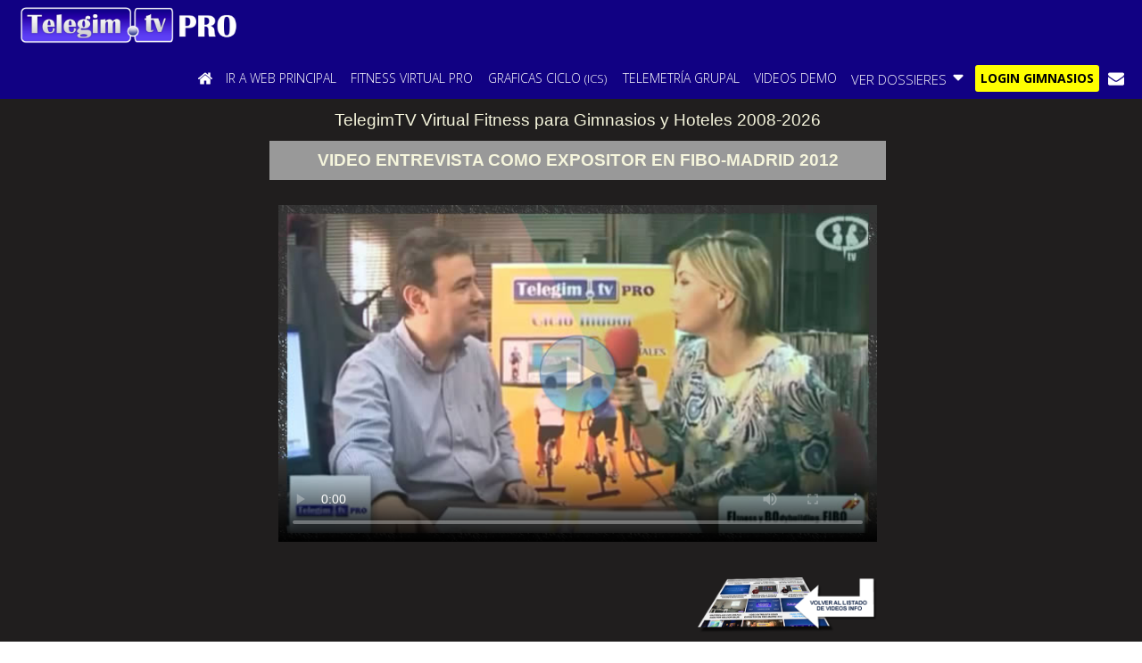

--- FILE ---
content_type: text/html
request_url: https://gimnasios.telegim.tv/videodemoclasesvirtualesgimnasios2022.php?v=2
body_size: 5370
content:
<script>console.log("BD COM Autologin");</script><script>console.log("Conexi\u00f3n COM Autologin COM");</script><script>console.log("Error AutoLogin COM\/");</script><!DOCTYPE html PUBLIC "-//W3C//DTD XHTML 1.0 Transitional//EN" "http://www.w3.org/TR/xhtml1/DTD/xhtml1-transitional.dtd">
<html xmlns="http://www.w3.org/1999/xhtml" lang="es">
<head>
	<title>Demo Clases Virtuales Gimnasios VIDEO ENTREVISTA COMO EXPOSITOR EN FIBO-MADRID 2012</title>
	<meta http-equiv="Content-Type" content="text/html; charset=utf-8"/>
	<meta name="keywords" content="demo clase virtual gimnasios, demo VIDEO ENTREVISTA COMO EXPOSITOR EN FIBO-MADRID 2012"/>
	<meta name="description" content="Video demos clases virtuales gimnasios TelegimTV : VIDEO ENTREVISTA COMO EXPOSITOR EN FIBO-MADRID 2012"/>
	<meta http-equiv="Expires" content="-1"/>
	<meta http-equiv="Last-Modified" content="0"/>
	<meta http-equiv="Cache-Control" content="no-cache, mustrevalidate"/>
	<meta http-equiv="Pragma" content="no-cache"/><!-- Inicio CSS Responsive -->
	<meta name="viewport" content="width=device-width, user-scalable=no, initial-scale=1.0, maximum-scale=1.0, minimum-scale=1.0">
	<!-- Fin CSS Responsive -->
	<meta name="audience" content="All"/>
	<meta name="googlebot" content="index follow"/>
	<meta name="robots" content="index,follow,all"/>
	<meta name="revisit-after" content="7 Days"/>
	<meta name="revisit" content="7 days"/>
	<link rel="stylesheet" type="text/css" href="css/default2017.css" media="all"/>
	<link href="https://fonts.googleapis.com/css?family=PT+Sans" rel="stylesheet" type="text/css"/>
	<link rel="Shortcut Icon" href="favicon.ico"/>
	<script src="https://code.jquery.com/jquery-3.6.0.min.js" integrity="sha256-/xUj+3OJU5yExlq6GSYGSHk7tPXikynS7ogEvDej/m4=" crossorigin="anonymous"></script>
	<script src="js/jquery.flexslider.js" type="text/javascript"></script>
	<script src="js/default.js" type="text/javascript"></script>
	<!-- Google tag (gtag.js) -->
<script async src="https://www.googletagmanager.com/gtag/js?id=G-29Q5JHT8J1"></script>
<script>
  window.dataLayer = window.dataLayer || [];
  function gtag(){dataLayer.push(arguments);}
  gtag('js', new Date());

  gtag('config', 'G-29Q5JHT8J1');
</script>

<!-- Google tag (gtag.js) -->
<script async src="https://www.googletagmanager.com/gtag/js?id=AW-1032605583">
</script>
<script>
  window.dataLayer = window.dataLayer || [];
  function gtag(){dataLayer.push(arguments);}
  gtag('js', new Date());

  gtag('config', 'AW-1032605583');
</script>



<!--  Detectar Navegador  -->
<script type="application/javascript">
var Jnavegador = "I"; // Internet Explorer
var es_firefox = navigator.userAgent.toLowerCase().indexOf('firefox') > -1;
if (es_firefox){
 Jnavegador = "F"; // Mozilla Firefox
}
var es_chrome = navigator.userAgent.toLowerCase().indexOf('chrome') > -1;
if (es_chrome){
 Jnavegador = "C"; // Google Chrome
}
document.cookie='cnavegador='+Jnavegador;
</script>

<!-- Default Statcounter code for TelegimTV
https://www.telegim.tv;
https://gimnasios.telegim.tv;https://graficas.telegim.tv -->
<script type="text/javascript">
var sc_project=12956660;
var sc_invisible=1;
var sc_security="b6b46417";
</script>
<script type="text/javascript"
src="https://www.statcounter.com/counter/counter.js"
async></script>
<noscript><div class="statcounter"><a title="Web Analytics
Made Easy - Statcounter" href="https://statcounter.com/"
target="_blank"><img class="statcounter"
src="https://c.statcounter.com/12956660/0/b6b46417/1/"
alt="Web Analytics Made Easy - Statcounter"
referrerPolicy="no-referrer-when-downgrade"></a></div></noscript>
<!-- End of Statcounter Code -->

<!-- Yandex.Metrika counter -->
<script type="text/javascript" >
	(function(m,e,t,r,i,k,a){m[i]=m[i]||function(){(m[i].a=m[i].a||[]).push(arguments)};
	m[i].l=1*new Date();k=e.createElement(t),a=e.getElementsByTagName(t)[0],k.async=1,k.src=r,a.parentNode.insertBefore(k,a)})
	(window, document, "script", "https://mc.yandex.ru/metrika/tag.js", "ym");

	ym(52286971, "init", {
		id:52286971,
		clickmap:true,
		trackLinks:true,
		accurateTrackBounce:true
	});
</script>
<noscript><div><img src="https://mc.yandex.ru/watch/52286971" style="position:absolute; left:-9999px;" alt="" /></div></noscript>
<!-- /Yandex.Metrika counter -->


<!-- Inicio Microsoft Clarity -->
<script type="text/javascript">
    (function(c,l,a,r,i,t,y){
        c[a]=c[a]||function(){(c[a].q=c[a].q||[]).push(arguments)};
        t=l.createElement(r);t.async=1;t.src="https://www.clarity.ms/tag/"+i;
        y=l.getElementsByTagName(r)[0];y.parentNode.insertBefore(t,y);
    })(window, document, "clarity", "script", "bs2e4mwfex");
</script>
<!-- Fin Microsoft Clarity -->
	<!-- Inicio CSS Responsive -->
	<link rel="stylesheet" href="cssresponsive/fonts.css">
	<link rel="stylesheet" href="cssresponsive/estilos.css">
	<script defer src="cssresponsive/main.js"></script>
	<!-- Fin CSS Responsive -->
	<!-- Política de Cookies -->
	<link rel="stylesheet" type="text/css" href="css/csscookies.css" media="all"/>
	<script src="css/cookies.js" type="text/javascript"></script>
	<!-- Fin Política de Cookies -->
	<!-- Inserta esta etiqueta en la sección "head" o justo antes de la etiqueta "body" de cierre. -->
	<script src="https://apis.google.com/js/platform.js" async defer></script>
	<script type="text/javascript">
		function playvideo() {
			try {
				var video = document.getElementById('video-pre');
				video.play();
			} catch (err) {}
		};
	</script>
	<!-- CSS VIDEO  -->
	<link href="cssvideo/video-js.css" rel="stylesheet" type="text/css">
	<script src="cssvideo/video.js"></script>
	<script>_V_.options.flash.swf = "cssvideo/video-js.swf";</script>
</head>
<body onLoad="playvideo()">
	<link rel="stylesheet" href="assets_nueva_web/css/navbar.min.css">
<link rel="stylesheet" href="assets_nueva_web/css/bootstrap.min.css">
<div class="navbar navbar-static-top" id="goodNavBar">
	<div style="padding:0px 20px">
		<div class="navbar-header">
			<button id="navBarCollapsed" aria-expanded="false" aria-controls="bs-navbar" data-target="#bs-navbar" data-toggle="collapse" type="button" class="navbar-toggle collapsed">
				<span class="sr-only">Toggle navigation</span>
				<span class="icon-bar"></span>
				<span class="icon-bar"></span>
				<span class="icon-bar"></span>
			</button>
			<a style="height:100%; padding-bottom: 0px; vertical-align: middle;" href="index.php">
				<img src="assets_nueva_web/img/logo-telegim_pro_blanco-web.png" alt="TelegimTV Pro Logo">
			</a>
		</div>
		<nav class="collapse navbar-collapse pull-right" id="bs-navbar">
			<ul class="nav navbar-nav">
				<li id="firstLi">
					<a href="https://gimnasios.telegim.tv#"><span class="hideDesktop">INICIO </span><svg width="18" height="18" viewBox="0 0 1792 1792"><path d="M1472 992v480q0 26-19 45t-45 19h-384v-384h-256v384h-384q-26 0-45-19t-19-45v-480q0-1 .5-3t.5-3l575-474 575 474q1 2 1 6zm223-69l-62 74q-8 9-21 11h-3q-13 0-21-7l-692-577-692 577q-12 8-24 7-13-2-21-11l-62-74q-8-10-7-23.5t11-21.5l719-599q32-26 76-26t76 26l244 204v-195q0-14 9-23t23-9h192q14 0 23 9t9 23v408l219 182q10 8 11 21.5t-7 23.5z" fill="#fff"/></svg></a>
				</li>			
				<li style="margin-left:2px">
					<a href="https://telegim.tv" target="_blank">IR A WEB PRINCIPAL</a>
				</li>
				<li style="margin-left:4px">
					<a href="https://gimnasios.telegim.tv#about-us">FITNESS VIRTUAL PRO</a>
				</li>
				<li style="margin-left:5px">
					<a href="https://gimnasios.telegim.tv#ics">GRAFICAS CICLO&nbsp;<span class="slightlysmaller">(ICS)</span></a>
				</li>
				<li style="margin-left:6px">
					<a href="https://gimnasios.telegim.tv/#cts">TELEMETRÍA GRUPAL</a>
				</li>
				<li>
					<a href="videospromo-telegim2022.php">VIDEOS DEMO</a>
				</li>
				<li>
					<div class="dropdown show">
						<a class="dropdown-toggle" href="javaScript:void(0)" role="button" id="dropdownDossieres" data-toggle="dropdown" aria-haspopup="true" aria-expanded="false">
							VER DOSSIERES
							<svg fill="#fff" width="18" height="18" xmlns="http://www.w3.org/2000/svg" viewBox="0 0 320 512"><path d="M137.4 374.6c12.5 12.5 32.8 12.5 45.3 0l128-128c9.2-9.2 11.9-22.9 6.9-34.9s-16.6-19.8-29.6-19.8L32 192c-12.9 0-24.6 7.8-29.6 19.8s-2.2 25.7 6.9 34.9l128 128z"/></svg>
						</a>
						<div class="dropdown-menu" aria-labelledby="dropdownDossieres">
							<a class="dropdown-item" target="_blank" download="Revista-Telegim-2025-A4-mail" href="https://telegim.tv/descargas/Revista-Telegim-2025-A4-mail.pdf"><span style="color:#ff0 !important">DESCARGA</span>&nbsp;DOSSIER GENERAL</a>
							<a class="dropdown-item" target="_blank" download="dossier-bike-2024-mail-v2_compressed-logos.pdf" href="https://telegim.tv/descargas/dossier-bike-2024-mail-v2_compressed-logos.pdf"><span style="color:#ff0 !important">DESCARGA</span>&nbsp;DOSSIER TELEMETRIA BIKE POWER</a>
							<a class="dropdown-item" target="_blank" download="triptico-telemetria-grupal-cardio-hiit-2024-web-mail.pdf" href="https://telegim.tv/descargas/triptico-telemetria-grupal-cardio-hiit-2024-web-mail.pdf"><span style="color:#ff0 !important">DESCARGA</span>&nbsp;DOSSIER TELEMETRIA CARDIO/HIIT</a>
							<a class="dropdown-item" target="_blank" download="241015-DossierTelegim-QR-hoteles-sinaleman-d18-mail.pdf" href="https://telegim.tv/descargas/241015-DossierTelegim-QR-hoteles-sinaleman-d18-mail.pdf"><span style="color:#ff0 !important">DESCARGA</span>&nbsp;DOSSIER QR-SYSTEM for HOTELS</a>
						</div>
					</div>
				</li>
				<li style="background:yellow;border-radius:3px">
					<a style="color:black !important;font-weight:bold;text-align:center" href="https://gimnasios2.telegim.tv">LOGIN GIMNASIOS</a>
				</li>
				<li id="lastLi">
					<a href="https://www.gimnasios.telegim.tv/#contact-us"><span class="hideDesktop">Contáctanos </span><svg width="18" height="18" viewBox="0 0 1792 1792"><path fill="#fff" d="M1792 710v794q0 66-47 113t-113 47h-1472q-66 0-113-47t-47-113v-794q44 49 101 87 362 246 497 345 57 42 92.5 65.5t94.5 48 110 24.5h2q51 0 110-24.5t94.5-48 92.5-65.5q170-123 498-345 57-39 100-87zm0-294q0 79-49 151t-122 123q-376 261-468 325-10 7-42.5 30.5t-54 38-52 32.5-57.5 27-50 9h-2q-23 0-50-9t-57.5-27-52-32.5-54-38-42.5-30.5q-91-64-262-182.5t-205-142.5q-62-42-117-115.5t-55-136.5q0-78 41.5-130t118.5-52h1472q65 0 112.5 47t47.5 113z"/></svg></a>
				</li>
			</ul>
		</nav>
	</div>
</div>
<script>var matched,browser;jQuery.uaMatch=function(e){e=e.toLowerCase();var r=/(chrome)[ \/]([\w.]+)/.exec(e)||/(webkit)[ \/]([\w.]+)/.exec(e)||/(opera)(?:.*version|)[ \/]([\w.]+)/.exec(e)||/(msie)[\s?]([\w.]+)/.exec(e)||/(trident)(?:.*? rv:([\w.]+)|)/.exec(e)||e.indexOf("compatible")<0&&/(mozilla)(?:.*? rv:([\w.]+)|)/.exec(e)||[];return{browser:r[1]||"",version:r[2]||"0"}},(matched=jQuery.uaMatch(navigator.userAgent)).browser="trident"==matched.browser?"msie":matched.browser,browser={},matched.browser&&(browser[matched.browser]=!0,browser.version=matched.version),browser.chrome?browser.webkit=!0:browser.webkit&&(browser.safari=!0),jQuery.browser=browser;</script>
<script src="assets_nueva_web/js/bootstrap.min.js"></script>
<script defer src="assets_nueva_web/js/navbar.min.js"></script>
<style>#bs-navbar{top:5em !important;max-height:unset !important}table a{color:#333}body{color:#000;font-size:16px;height:100%}#content{padding:0}h1,h2,h3,h4,h5{margin:2px}font{font-size:19px}td img{max-height:none}td{padding:10px}#goodNavBar{background-color:#110183}#goodNavBar .navbar-nav li a{color:#fff}@media (min-width:767px){#firstLi{margin-left:0!important}#firstLi a{padding-left:0!important}#lastLi a{padding-right:0!important}}@media (min-width:767px) and (max-width:1500px){.slightlysmaller{font-size:13px}#bs-navbar ul li{margin-left:4px}#goodNavBar .navbar-nav li>a{font-size:14px}.navbar-brand{padding-top:5px!important}}#goodNavBar{min-height:83px}.row1{width:100%}#goodNavBar .navbar-nav li a{display:block}@media screen and (max-width:767px){#goodNavBar .navbar-nav li a{padding:5px 10px}}.dropdown-menu{margin-bottom:.5em!important}.navbar-brand{max-height:100px}</style>	<div id="pagewidth">
		<div id="content">
			<section class="row1" style="background-color: #201e1e;">
				<div class="center">
					<div class="center2">
						<center>
						<font size="+1">TelegimTV Virtual Fitness para Gimnasios y Hoteles 2008-2026</font>
						<table align="center" width="80%" style="margin-top:10px">
							<tr>
								<td colspan="3" align="center" bgcolor="#999999" width="100%">
									<h1><font color="#ffffff"><b>VIDEO ENTREVISTA COMO EXPOSITOR EN FIBO-MADRID 2012</b></font></h1>
								</td>
							</tr>
							<tr>
								<td colspan="3" align="center" width="100%">
									<br/>
									<video id="videohtml5" name="media" width="100%" preload="auto" controls loop poster="images/telegim-fibo2012.jpg"><source src="https://gimnasios.telegim.tv/HDvideos/telegim-entrevista-fibo2012.mp4" type="video/mp4"><object>HTML5 video is required for this Video</object></video>							</td>
						</tr>
						<tr>
							<td colspan="3" height="10" width="100%"></td>
						</tr>
						<tr>
							<td colspan="3" align="right" width="100%">
								<a href="videospromo-telegim2022.php">
									<u class="hideDesktop">Volver a Videos Info TelegimTV</u>
									<img src="images/volvervideosinfo.png" title="volver a videos info TelegimTV" alt="listado_videos_info_telegimtv" width="30%"/>
								</a>
							</td>
						</tr>
						<tr>
							<td height="13" colspan="3" align="center" width="100%"></td>
						</tr>
					    </table>
					    </center>
					</div>
				</div>
			</section>
		</div>
		<footer id="footer">
			<div class="center">
				<p style="text-align:center;margin-top:10px"><small>&copy; 2008 - 2026 Telegim.TV ®  | Barcelona ( España ) - Tel. 34 932659070 - Email : telegim@telegim.tv<br/><a target="_blank" href="https://www.telegim.tv/proteccion-datos-telegim.pdf">- Aviso Legal, Política de Cookies y Ley LOPD/RGPD -</a></small></p>
			</div>
		</footer>
	</div>
	<style>
		center > h1{
			font-size: 30px;
		}
		td a font{
			font-size: 13px;
		}
		b, strong {
			color: beige !important;
		}
		font {
			color: beige !important;
		}
		h1 {
			color: beige !important;
		}
	</style>
	</body>
</html>

--- FILE ---
content_type: text/css
request_url: https://gimnasios.telegim.tv/css/default2017.css
body_size: 5062
content:
/*
 * Responsive HTML5/CSS3 template
 * http://webcodebuilder.com/examples/responsive-html5css3-template/index.html
 *
 * Copyright 2012, WebCodeBuilder
 * Free to use under the MIT license.
 * http://www.opensource.org/licenses/mit-license.php
 */
@media all{

    body {
	  margin: 0;
	  background: #383838;
	  width: 100%;
	  text-decoration: none;
	  font-family: Futura-Book, Arial, Helvetica, sans-serif;
	  font-size: 12px;
	}

	a {
      text-decoration: none;
      outline: none;
	  color:#333;
    }
    a:hover {
      text-decoration: none;
      outline: none;
    }
    a:link {
      text-decoration: none;
      outline: none;
    }
	a:active {
      text-decoration: none;
      outline: none;
    }
	q {
	  text-align:justify;
	}
	section, header,footer,nav {
	  display:block;
	}
	img {
	  border:0;
	  vertical-align:top;
	  max-width:100%;
	}
	form, fieldset {
	  border:0;
	  padding:0;
	  margin:0;
	}

	.subHeading{
	  display:block; /*33px/38px*/
	  margin:0 0 0.4em;
	  text-align:center;
	  color:#7a7a7a;
	  text-shadow:0px 1px 1px rgba(255,255,255,0.5);
	  font-family: 'PT Sans', Futura-Book, Arial, Helvetica, sans-serif;
	  font-size: 1.2em;
	  text-align:justify;
	}

	.subHeading2{
	  display:block; /*33px/38px*/
	  margin:0 0 0.4em;
	  text-align:center;
	  color:#7a7a7a;
	  text-shadow:0px 0px 0px rgba(255,255,255,0.5);
	  font-family: 'PT Sans', Futura-Book, Arial, Helvetica, sans-serif;
	  font-size: 1.3em;
	  line-height: 1.151em;
	  text-align:justify;
	}

	ul {
	  padding:0;
	  margin:0;
	  list-style:none;
	}

	section ul,
	article ul{
	  margin:0 0 0.5em;
	}

	blockquote {
	  margin:0 0 1em;
	  font-size:1.143em;
	  line-height:1.25em;
	  font-style:italic;
	  color:#444;
	  background-image: none;
	  background-repeat: no-repeat;
	}

	q {
		quotes:none;
		display:block;
		/*padding:1.5em 1em 0 40px;*/
	}
	q:before { content:"";}
	q:after { content:"";}
	cite {
		display:block;
		text-align:right;
	}
	dl{ margin:0 0 10px;}
	dt {font-weight:bold;}
	dd { margin:0 0 10px 20px;}
	form,
	fieldset {
		padding:0;
		margin:0;
		border:0;
	}
	.center {
	   max-width:960px;
	   width:100%;
	   margin:0 auto;
	}
	.center2 {
	   margin: 0 auto;
	   width:90%;
	}
	.hidden{display:none;}
	.box-main:after,
	.center:after {
		content:"";
		clear:both;
		display:block;
	}
	.right { float:right;}
	.left { float:left;}
	.alignLeft{
		float:left;
		margin-right:1em;
	}
	.alignRight{
		float:right;
		margin-left:1em;
	}
	.fullWidth{width:100%;}
	.fullWidth img{width:100%;}

	.row1{
		width:98%;
		background:#eaeaea;
		/*padding:0.857em 0;*/
		padding-left: 2%;
	}

	.row{
	    width: 100%;
	    background: #eaeaea;
	    padding-top: 0em;
	    padding-right: 0;
	    padding-bottom: 0em;
	    padding-left: 0;
	}

	.row:after{
		content:"";
		display:block;
		clear:both;
	}
	.grey{
		background:#000;
		background:#7e8794;
		color:#fff;
		border-bottom:1px solid #f6f6f6;
		border-top:1px solid #f6f6f6;

		-moz-box-shadow:   	inset 0 6px 6px -6px rgba(0,0,0,0.75),
							inset 0 -6px 6px -6px rgba(0,0,0,0.75);
		-webkit-box-shadow: inset 0 6px 6px -6px rgba(0,0,0,0.75),
							inset 0 -6px 6px -6px rgba(0,0,0,0.75);
		box-shadow:         inset 0 6px 6px -6px rgba(0,0,0,0.75),
							inset 0 -6px 6px -6px rgba(0,0,0,0.75);
	}
	.grey2{
	font-weight: normal;
	/*line-height: 1.3em;*/
	text-align: left;
	background: #000;
	color: #fff;
	border-bottom: 1px solid #f6f6f6;
	border-top: 1px solid #f6f6f6;
	-moz-box-shadow: inset 0 6px 6px -6px rgba(0,0,0,0.75),
							inset 0 -6px 6px -6px rgba(0,0,0,0.75);
	-webkit-box-shadow: inset 0 6px 6px -6px rgba(0,0,0,0.75),
							inset 0 -6px 6px -6px rgba(0,0,0,0.75);
	box-shadow: inset 0 6px 6px -6px rgba(0,0,0,0.75),
							inset 0 -6px 6px -6px rgba(0,0,0,0.75);
	font-family: Futura-Book, Arial, Helvetica, sans-serif;
	font-size: 10px;
}

.grey3{
	/*font-weight: normal;*/
	/*color: #000;*/
	/*line-height: 1.3em;*/
	text-align: left;
	border-bottom: 1px solid #f6f6f6;
	border-top: 1px solid #f6f6f6;
	-moz-box-shadow: inset 0 6px 6px -6px rgba(0,0,0,0.75),
							inset 0 -6px 6px -6px rgba(0,0,0,0.75);
	-webkit-box-shadow: inset 0 6px 6px -6px rgba(0,0,0,0.75),
							inset 0 -6px 6px -6px rgba(0,0,0,0.75);
	box-shadow: inset 0 6px 6px -6px rgba(0,0,0,0.75);
	background-image: none;
	background-repeat: no-repeat;
	background-size: 100%;


  				inset 0 -6px 6px -6px rgba(0,0,0,0.75);
	font-family: Futura-Book, Arial, Helvetica, sans-serif;
	/*font-size: 10px;*/
	}




	.grey h1{
		color:#fff;
		text-shadow:0 1px 2px rgba(0,0,0,0.5);
	}
	.h1_part{
color:#fff;

		}

	.grey h2{
		text-shadow:0 1px 2px rgba(0,0,0,0.5);
	}
	.grey .subHeading{
		color:#d9e7fb;
		text-shadow:0 1px 1px rgba(0,0,0,0.5);
	}
	.grey a{color:#fff;}
	.btn{
		position:relative;
		display:inline-block;
		padding:0.278em;
		font:1.214em/2.375em Futura-Book, Arial, Helvetica, sans-serif;
		border:1px solid #d6d6d6;
		background:#dedede;
		text-decoration:none;
		font-weight:bold;
		cursor:pointer;
		width:auto;
		margin:0 -2px;
		overflow:visible;

		-webkit-border-radius: 1.67em;
		-moz-border-radius: 1.67em;
		border-radius: 1.67em;

		-webkit-transition: background 0.5s ease;
		-moz-transition: background 0.5s ease;
		-o-transition: background 0.5s ease;
		transition: background 0.5s ease;
	}
	* +html .btn{margin:0;}
	.btn span{
		color:#EEE;
		padding:0 0.75em;
		display:block;
		text-shadow: 0px 0 rgba(0,0,0,0.31), 0 1px rgba(0,0,0,0.5), 0px 0 rgba(0,0,0,0.5), 0 0px rgba(0,0,0,0.5);

		-moz-box-shadow:   	inset 0 0px 3px rgba(255,255,255,255.75);
		-webkit-box-shadow: inset 0 0px 3px rgba(255,255,255,0.75);
		box-shadow:         inset 0 0px 3px rgba(255,255,255,0.75);

		-webkit-border-radius: 1.25em;
		-moz-border-radius: 1.25em;
		border-radius: 1.25em;



	}
	.btnSmall{
		padding:0.278em;
		text-decoration:none;
		font-size:1.214em;
		line-height:2.35em;
		background:#798493;
		font-weight:bold;
		border:1px solid #505a68;

		-webkit-border-radius: 1.47em;
		-moz-border-radius: 1.47em;
		border-radius: 1.47em;

		-webkit-transition: background 0.5s ease;
		-moz-transition: background 0.5s ease;
		-o-transition: background 0.5s ease;
		transition: background 0.5s ease;

		-moz-box-shadow:   	0 1px 1px rgba(255,255,255,0.36);
		-webkit-box-shadow: 0 1px 1px rgba(255,255,255,0.36);
		box-shadow:         0 1px 1px rgba(255,255,255,0.36);
	}
	.btnSmall span{
		color:#fff;
		text-decoration:none;
		padding:0 1.47em;
		display:block;
		text-shadow: 0px 0 rgba(0,0,0,0.31), 0 1px rgba(0,0,0,0.5), 0px 0 rgba(0,0,0,0.5), 0 0px rgba(0,0,0,0.5);

		border:1px solid #566270;
		background:#606a78;

		background-image: linear-gradient(bottom, rgb(98,119,149) 0%, rgb(160,188,226) 100%);
		background-image: -o-linear-gradient(bottom, rgb(98,119,149) 0%, rgb(160,188,226) 100%);
		background-image: -moz-linear-gradient(bottom, rgb(98,119,149) 0%, rgb(160,188,226) 100%);
		background-image: -webkit-linear-gradient(bottom, rgb(98,119,149) 0%, rgb(160,188,226) 100%);
		background-image: -ms-linear-gradient(bottom, rgb(98,119,149) 0%, rgb(160,188,226) 100%);

		background-image: -webkit-gradient(
			linear,
			left bottom,
			left top,
			color-stop(0, rgb(98,119,149)),
			color-stop(1, rgb(160,188,226))
		);

		-moz-box-shadow:   	inset 0 2px 2px -2px rgba(255,255,255,255.75),
							inset 0 0 0 #fff;
		-webkit-box-shadow: inset 0 2px 2px -2px rgba(255,255,255,0.75),
							inset 0 0 0 #fff;
		box-shadow:         inset 0 2px 2px -2px rgba(255,255,255,0.75),
							inset 0 0 0 #fff;

		-webkit-border-radius: 1.25em;
		-moz-border-radius: 1.25em;
		border-radius: 1.25em;
	}
	.btn:hover {
		background:#1b4648;
		background:rgba(0,0,0,0.2);
	}
	.btnSmall:hover {
		background:none;
	}
	.btnSmall:hover span{
		background-image: linear-gradient(bottom, rgb(109,131,164) 0%, rgb(169,199,241) 100%);
		background-image: -o-linear-gradient(bottom, rgb(109,131,164) 0%, rgb(169,199,241) 100%);
		background-image: -moz-linear-gradient(bottom, rgb(109,131,164) 0%, rgb(169,199,241) 100%);
		background-image: -webkit-linear-gradient(bottom, rgb(109,131,164) 0%, rgb(169,199,241) 100%);
		background-image: -ms-linear-gradient(bottom, rgb(109,131,164) 0%, rgb(169,199,241) 100%);

		background-image: -webkit-gradient(
			linear,
			left bottom,
			left top,
			color-stop(0, rgb(109,131,164)),
			color-stop(1, rgb(169,199,241))
		);
	}
	.btn:active{
		top:1px;
	}
	.btn:hover span,
	.btn:active span{
		color:#fff;
	}
	.btnGreen span{
		border:1px solid #5e9048;
		background:#75cf44;

		background-image: linear-gradient(bottom, rgb(80,153,46) 0%, rgb(117,207,68) 100%);
		background-image: -o-linear-gradient(bottom, rgb(80,153,46) 0%, rgb(117,207,68) 100%);
		background-image: -moz-linear-gradient(bottom, rgb(80,153,46) 0%, rgb(117,207,68) 100%);
		background-image: -webkit-linear-gradient(bottom, rgb(80,153,46) 0%, rgb(117,207,68) 100%);
		background-image: -ms-linear-gradient(bottom, rgb(80,153,46) 0%, rgb(117,207,68) 100%);

		background-image: -webkit-gradient(
			linear,
			left bottom,
			left top,
			color-stop(0, rgb(80,153,46)),
			color-stop(1, rgb(117,207,68))
		);
	}

	.btnBlue span{
		background:#52b3d3;
		border:1px solid #67a2b4;
		color:#fff;

		background-image: linear-gradient(bottom, rgb(66,153,179) 0%, rgb(82,179,211) 100%);
		background-image: -o-linear-gradient(bottom, rgb(66,153,179) 0%, rgb(82,179,211) 100%);
		background-image: -moz-linear-gradient(bottom, rgb(66,153,179) 0%, rgb(82,179,211) 100%);
		background-image: -webkit-linear-gradient(bottom, rgb(66,153,179) 0%, rgb(82,179,211) 100%);
		background-image: -ms-linear-gradient(bottom, rgb(66,153,179) 0%, rgb(82,179,211) 100%);

		background-image: -webkit-gradient(
			linear,
			left bottom,
			left top,
			color-stop(0, rgb(66,153,179)),
			color-stop(1, rgb(82,179,211))
		);
	}
	.formRow{
		width:100%;
		margin:0 0 1.5em;
	}
	.formRow:after{
		content:"";
		display:block;
		clear:both;
	}
	.textField{
		width:100%;
		overflow:hidden;
		border:1px solid #505a68;
		background:#798493;
		font-weight:bold;
		font-size:14px;
		padding:0.5em;
		-webkit-border-radius: 2em;
		-moz-border-radius: 2em;
		border-radius: 2em;

		-webkit-box-sizing: border-box; /* Safari/Chrome, other WebKit */
		-moz-box-sizing: border-box;    /* Firefox, other Gecko */
		box-sizing: border-box;

		-moz-box-shadow:   	0 1px 1px rgba(255,255,255,0.36);
		-webkit-box-shadow: 0 1px 1px rgba(255,255,255,0.36);
		box-shadow:         0 1px 1px rgba(255,255,255,0.36);
	}
	input,
	textarea{
		display:block;
		background:#fff;
		font:1em/1.214em Futura-Book, Arial, Helvetica, sans-serif;  /*14px/17px*/
		color:#444;
		width:100%;
		padding:0.75em 1.5em;
		border:1px solid #505762;
		margin:0;

		resize:none;

		-moz-box-shadow:   	inset 0 0px 3px rgba(0,0,0,0.75);
		-webkit-box-shadow: inset 0 0px 3px rgba(0,0,0,0.75);
		box-shadow:         inset 0 0px 3px rgba(0,0,0,0.75);

		-webkit-border-radius: 1.5em;
		-moz-border-radius: 1.5em;
		border-radius: 1.5em;

		-webkit-box-sizing: border-box; /* Safari/Chrome, other WebKit */
		-moz-box-sizing: border-box;    /* Firefox, other Gecko */
		box-sizing: border-box;         /* Opera/IE 8+ */
	}
	textarea {
		overflow:auto;
		height:10.812em;
	}
	* +html input,
	* +html textarea,
	* +html .textField{
		width:99%;
		padding:0;
	}
	::-webkit-input-placeholder {
		color:    #444;
	}
	:-moz-placeholder {
		color:    #444;
	}
	.columns{width:100%	}
	.columns:after{
		content:"";
		display:block;
		clear:both;
	}
	.columns > div,
	.columns > article{
		float:left;
		vertical-align:top;
	}
	.columns h2{text-align:left;}
	.half{
		width:48.0%;
		margin:1.3%;
	}
	.oneThird{
	width:310px;
	margin:5px;

	}
	.oneThird_int{
	width:310px;
	margin:5px;
	border-top-style:double;
	border: 1px #BBB solid;
	}
	.oneThird2{
		width:48%;
		margin:1%;
	}

	.oneThird3{
		width:32%;
		margin:0%;
		float:left;
	}
		.oneThird33{
		width:32%;
		margin:0%;
		float:left;
		margin-left:20px;
	}
		.oneThird333{
		width:32%;
		margin:0%;
		float:left;
		margin-left:15px;
	}
	.columns > div:first-child,
	.columns > article:first-child{margin-left:0;}
	.oneThird +.oneThird +.oneThird,
	.threeForth + .oneForth,
	.oneForth + .half,
	.half + .half,
	.half + .oneForth + .oneForth,
	.last{
		float:right;
		margin-right:0;
	}
	.oneForth{width:25%;}
	.threeForth{width:74.5%;}
	.buttons{
	width:100%;
	height:355px;
	overflow:hidden;
	text-align:center;
	margin-top: 0.6em;
	margin-right: 0;
	margin-bottom: 0;
	margin-left: 0;
	}
	.buttons > span{
		background:url(../img/sep-vert.gif) no-repeat 50% 50%;
		display:inline-block;
		font-size:1.714em;
		line-height:1.125em;
		padding:1em 0.75em;
		margin:0 -1px 0 -2px;
		background:#;
	}
	* +html .buttons > span{margin:0 20px;}
	.buttons > span em{
		font-style:normal;
		display:block;
		background:#eaeaea;
	}
	.imgHolder{
		display:inline-block;
		padding:1px;
		background:#fff;
		border:6px solid #cecece;
		margin-bottom:1em;
		max-width:100%;
		overflow:hidden;

		-webkit-box-sizing: border-box; /* Safari/Chrome, other WebKit */
		-moz-box-sizing: border-box;    /* Firefox, other Gecko */
		box-sizing: border-box;         /* Opera/IE 8+ */
	}
	.imgHolder2{
		display:inline-block;
		padding:1px;
		background:#000;
		border:1px solid #000;
		margin-bottom:1em;
		max-width:100%;
		overflow:hidden;

		-webkit-box-sizing: border-box; /* Safari/Chrome, other WebKit */
		-moz-box-sizing: border-box;    /* Firefox, other Gecko */
		box-sizing: border-box;         /* Opera/IE 8+ */
	}
	* +html .imgHolder{
		max-width:93.5%;
		border-width:3%;
		padding:0;
	}
	.imgHolder img{display:block;}
	.grey .imgHolder{
		border-color:#646e7d;
	}
	/*main styles*/
	#pagewidth {width:100%;}
	#header{
		position: fixed;
		z-index:100;
		left: 0;
		top: 0;
		/*height:105px;*/
		width:100%;
		overflow:hidden;
		padding:10px 0;
		background:#404751;

		-moz-box-shadow:   	inset 0 0 0 #fff,
							inset 0 -20px 20px -20px rgba(0,0,0,0.75);
		-webkit-box-shadow: inset 0 0 0 #fff,
							inset 0 -20px 20px -20px rgba(0,0,0,0.75);
		box-shadow:         inset 0 0 0 #fff,
							inset 0 -20px 20px -20px rgba(0,0,0,0.75);
	}
	#content{padding:59px 0 0;}
	#content2{padding:82px 0 0;}
	#mainNav{text-align:center;}
	#mainNav li{
		display:inline-block;
		margin:0 5px;
	}
	#mainNav a{
		color:#fff;
		position:relative;
		display:inline-block;
		padding:0.278em;
		text-decoration:none;
		font-size:1.214em;
		line-height:2.35em;
		background:#2d3239;
		font-weight:bold;

		-moz-box-shadow:   	inset 0 0px 3px rgba(0,0,0,0.75);
		-webkit-box-shadow: inset 0 0px 3px rgba(0,0,0,0.75);
		box-shadow:         inset 0 0px 3px rgba(0,0,0,0.75);

		-webkit-border-radius: 1.47em;
		-moz-border-radius: 1.47em;
		border-radius: 1.47em;
	}
	#mainNav a span{
		color:#fff;
		text-decoration:none;
		padding:0 0.85em;
		display:block;
		text-shadow: 0px 0 rgba(0,0,0,0.31), 0 1px rgba(0,0,0,0.5), 0px 0 rgba(0,0,0,0.5), 0 0px rgba(0,0,0,0.5);

		border:1px solid #202329;
		background:#606a78;

		background-image: linear-gradient(bottom, rgb(65,72,82) 0%, rgb(96,106,120) 100%);
		background-image: -o-linear-gradient(bottom, rgb(65,72,82) 0%, rgb(96,106,120) 100%);
		background-image: -moz-linear-gradient(bottom, rgb(65,72,82) 0%, rgb(96,106,120) 100%);
		background-image: -webkit-linear-gradient(bottom, rgb(65,72,82) 0%, rgb(96,106,120) 100%);
		background-image: -ms-linear-gradient(bottom, rgb(65,72,82) 0%, rgb(96,106,120) 100%);

		background-image: -webkit-gradient(
			linear,
			left bottom,
			left top,
			color-stop(0, rgb(65,72,82)),
			color-stop(1, rgb(96,106,120))
		);

		-moz-box-shadow:   	inset 0 2px 2px -2px rgba(255,255,255,255.75),
							inset 0 0 0 #fff;
		-webkit-box-shadow: inset 0 2px 2px -2px rgba(255,255,255,0.75),
							inset 0 0 0 #fff;
		box-shadow:         inset 0 2px 2px -2px rgba(255,255,255,0.75),
							inset 0 0 0 #fff;

		-webkit-border-radius: 1.25em;
		-moz-border-radius: 1.25em;
		border-radius: 1.25em;
	}
	#mainNav a:active{
		top:1px;
	}
	#mainNav a:hover span ,
	#mainNav li.active span {
		background-image: linear-gradient(bottom, rgb(71,83,101) 0%, rgb(123,145,177) 100%);
		background-image: -o-linear-gradient(bottom, rgb(71,83,101) 0%, rgb(123,145,177) 100%);
		background-image: -moz-linear-gradient(bottom, rgb(71,83,101) 0%, rgb(123,145,177) 100%);
		background-image: -webkit-linear-gradient(bottom, rgb(71,83,101) 0%, rgb(123,145,177) 100%);
		background-image: -ms-linear-gradient(bottom, rgb(71,83,101) 0%, rgb(123,145,177) 100%);

		background-image: -webkit-gradient(
			linear,
			left bottom,
			left top,
			color-stop(0, rgb(71,83,101)),
			color-stop(1, rgb(123,145,177))
		)
	}
	.gallery{
		background:url(../img/sep-hor.gif) no-repeat 50% 0;
		padding:2px 0;
		position:relative;
		margin:0 auto;
		width:81.25%;
		position:relative;
	}
	.gallery:after{
		content:"";
		position:absolute;
		bottom:0;
		left:0;
		background:url(../img/sep-hor.gif) no-repeat 50% 0;
		width:100%;
		height:2px;
	}
	.news > div{
		border:1px solid #505a68;
		position:relative;
		padding:0 0 10px;
		margin:0 0 30px;
		height:1%;
	}
	.news > div:after{
		content:"";
		display:block;
		clear:both;
	}
	.news h3{
		font-size:1.314em;
		line-height:1.983em;
		text-align:center;
		margin:0 0 0.83em;
		border-top:1px solid #909eb2;
		border-bottom:1px solid #545b65;
		background:#5d6a7c;

		background-image: linear-gradient(bottom, rgb(93,106,124) 0%, rgb(126,137,153) 100%);
		background-image: -o-linear-gradient(bottom, rgb(93,106,124) 0%, rgb(126,137,153) 100%);
		background-image: -moz-linear-gradient(bottom, rgb(93,106,124) 0%, rgb(126,137,153) 100%);
		background-image: -webkit-linear-gradient(bottom, rgb(93,106,124) 0%, rgb(126,137,153) 100%);
		background-image: -ms-linear-gradient(bottom, rgb(93,106,124) 0%, rgb(126,137,153) 100%);

		background-image: -webkit-gradient(
			linear,
			left bottom,
			left top,
			color-stop(0, rgb(93,106,124)),
			color-stop(1, rgb(126,137,153))
		);
	}
	.news h3 a{
		display:block;
		text-decoration:none;
		text-shadow:0 1px 2px rgba(0,0,0,0.5);
	}
	.news .content{
		width:97%;
		overflow:hidden;
		margin:0 auto;
	}
	.news .content2{
		width:91%;
		overflow:hidden;
		margin:0 auto;
	}

	.news .readMore{
	position: absolute;
	top: 100%;
	margin: -2.143em 0 0;
	width: 100%;
	text-align: center;
	left: 14px;
	}
	.slides{
		list-style:none;
		overflow:hidden;
		padding:0;
		width:100%;
	}
	.slides li{
		padding:0;
		display: none;
		position:relative;
		background:url(../img/sep-vert.gif) no-repeat 50% 50%;
	}
	* +html .slides li{
		display:inline;
		zoom:1;
		margin:0;
	}
	.slides blockquote{
		float:right;
		width:48%;
		margin:4.5em 0 0;
	}
	.slides blockquote:first-child{float:left;}
	#map{
		border:1px solid #535d6b;
		padding:0.428em;
		background:#798493;
		margin:0 0 1em;
	}
	#map .imgHolder{
		height:1%;
		overflow:hidden;
		background:#f5f5f5;
		padding:1px;
		border:0;
		margin:0;
		display:block;
	}
	#map .imgHolder img{
		width:100%;
	}
	.form{width:92%;}
	#testimonials{
		margin-top:-2.857em;
	}
	#testimonials .row{
		/*padding:25px;*/
		/*background:url(../img/sep-hor.gif) no-repeat 50% 1.5em;*/
	}
	#testimonials .row:first-child{
		background:none;
	}
	#testimonials{background:none;}
	#testimonials:after{display:none;}

	#footer{
	width: 100%;
	overflow: hidden;
	color: #fff;
	line-height: normal;
	padding-top: 0px;
	padding-right: 0;
	padding-bottom: 0px;
	padding-left: 0;
	background-color:#000;
	}
	#footer a{
		color:#fff;
	}

	#message p{margin: 0;}
	.error_message{
	border-width: 2px !important;
	background: rgba(247,0,0,0.5) !important;
	margin-top: 0;
	margin-right: 0;
	margin-bottom: 1px;
	margin-left: 0;
	padding-top: 5px;
	padding-right: 10px;
	padding-bottom: 5px;
	padding-left: 10px;
	}
	.ok_message{
	background: rgba(57,143,20,0.5) !important;
	margin-top: 0;
	margin-right: 0;
	margin-bottom: 1px;
	margin-left: 0;
	padding: 1px;
	}
}

a{
text-decoration:none
}
h5{
font:12px  Verdana, Geneva, sans-serif bold; letter-spacing:-1px; margin:5px 0; color:#FFF; text-align:left;
text-shadow: 0.1em 0.1em #333;
font-weight:bold;
list-style:none;

}
.h1{
font:18px  Verdana, Geneva, sans-serif bold; letter-spacing:-1px; color:#FFF; text-align:left;
text-shadow: 0.1em 0.1em #333;
font-weight:bold;
list-style:none;
margin-bottom:20px;
margin-right:20px;
}
.copy
{
margin-top:21px;
text align:left;
text-align:center;
}

.subirletra{
	font:12px  Verdana, Geneva, sans-serif bold; letter-spacing:-1px; margin:5px 0; color:#FFF; text-align:left;
text-shadow: 0.1em 0.1em #333;
font-weight:bold;
padding-top:0px;
	}



.tablemenu{
width:940px;
background-color:grey;
height:40px;
border-color:#000000;
background:#5D5D5D;
}

.punteados{
width:940px;
height:110px;
  border-style: dotted;
  	border-width: 1px;
  	border-color: 660033;
  	font-family: verdana, Futura-Book, Arial;
  	font-size: 10pt;
	backgorund-color:black;
	color:black;
	border-top-style:hidden;
	border-left-style:hidden;
	border-right-style:hidden;
	/*para ver border punteado en firefox*/
	border-bottom:1px dotted grey;

}
.punteadoss{
width:940px;
height:55px;
  border-style: dotted;
  	border-width: 1px;
  	border-color: 660033;
  	font-family: verdana, Futura-Book, Arial;
  	font-size: 10pt;
	backgorund-color:black;
	color:black;
	border-top-style:hidden;
	border-left-style:hidden;
	border-right-style:hidden;
	/*para ver border punteado en firefox*/
	border-bottom:1px dotted grey;

}
.punteadosss{
width:140px;
height:1px;
  border-style: dotted;
  	border-width: 1px;
  	border-color: 660033;
  	font-family: verdana, Futura-Book, Arial;
  	font-size: 10pt;
	backgorund-color:black;
	color:black;
	border-top-style:hidden;
	border-left-style:hidden;
	border-right-style:hidden;
	/*para ver border punteado en firefox*/
	border-bottom:1px dotted grey;
	text-align:center;
	margin-right:30px;

}

.tablaredes
{
	float:righ;
	border-style: dotted;
  	border-width: 0px;
  	border-color: 660033;
  	font-family: verdana, Futura-Book, Arial;
  	font-size: 10pt;
	backgorund-color:black;
	color:black;
	border-top-style:hidden;
	border-left-style:hidden;
	border-right-style:hidden;
	border-bottom-style:hidden;
	margin-top:14px;
	margin-left:825px;
	margin-right:40px;
}

.h5{
color:#444;

}
.ligim
{
	margin-top:15px;
	font-size:15px;
}
.titulo{
	font-size:12px;


}
 a.back{
            width:256px;
            height:73px;
            position:fixed;
            bottom:15px;
            right:15px;

        }


ul#navigation {
	position: fixed;
	margin: 0px;
	padding: 0px;
	top: 150px;
	left: 0px;
	list-style: none;
	z-index:9999;
}
ul#navigation li {
    width: 100px;
}
ul#navigation li a {
	display: block;
	margin-left: -2px;
	width: 145px;
	height: 70px;
	background-repeat:no-repeat;
	background-position:center center;
	border:1px solid #AFAFAF;
	-moz-border-radius:0px 10px 10px 0px;
	-webkit-border-bottom-right-radius: 10px;
	-webkit-border-top-right-radius: 10px;
	-khtml-border-bottom-right-radius: 10px;
	-khtml-border-top-right-radius: 10px;
	/*-moz-box-shadow: 0px 4px 3px #000;
    -webkit-box-shadow: 0px 4px 3px #000;
    */
    opacity: 0.6;

    filter:progid:DXImageTransform.Microsoft.Alpha(opacity=60);
}
ul#navigation .homee a{
    background-image: url(../imagenes/home.png);
}
ul#navigation .aboutt a      {
    background-image: url(../imagenes/id_card.png);
}
ul#navigation .searchh a      {
    background-image: url(../imagenes/search.png);
}
ul#navigation .podcastss a      {
    background-image: url(../imagenes/ipod.png);
}
ul#navigation .rssfeedd a   {
    background-image: url(../imagenes/rss.png);
}
ul#navigation .photoss a     {
    background-image: url(../imagenes/camera.png);
}
ul#navigation .contactt a    {
    background-image:url(../imagenes/mail.png);
}
.menu_lateral{
	font-size:24px;
	padding-top:20px;

}

h4 {
font-size: 1.5em;
font-family: 'Yanone Kaffeesatz', sans-serif;
/*font-weight:700;*/
color: grey;
display: block;
line-height: 180%;
-webkit-margin-before: 0.83em;
-webkit-margin-after: 0.83em;
-webkit-margin-start: 0px;
-webkit-margin-end: 0px;


}

#tabla_arriba
{
margin-left:auto;
margin-right:auto;
width:870px;
height:200px;
}
.tablita
{
	width:870px;
	height:200px;
	text-align:start;



		opacity:0.9;
filter:alpha(opacity=90);
}
.tablita_td
{
	width:290px;
	height:200px;

}

.img_tablita
{
float:left;


}
.img_tablita2
{
float:right;


}

.boton
{
	height:25px;
color: #999999;
border: 0px #222222 solid;
background-color:#444;
box-shadow: 0px 1px 3px #000000;
-moz-box-shadow: 0px 1px 3px #000000;
-webkit-box-shadow: 0px 1px 3px #000000;
background-position: center;
background-repeat: repeat-x;
-webkit-border-radius: 5px 5px 5px 5px;
-moz-border-radius: 5px 5px 5px 5px;
border-radius: 5px 5px 5px 5px;
margin-top:18px;

}
.boton3
{
height:25px;
color: #999999;
border: 0px #222222 solid;
background-color:#444;
box-shadow: 0px 1px 3px #000000;
-moz-box-shadow: 0px 1px 3px #000000;
-webkit-box-shadow: 0px 1px 3px #000000;
background-position: center;
background-repeat: repeat-x;
-webkit-border-radius: 5px 5px 5px 5px;
-moz-border-radius: 5px 5px 5px 5px;
border-radius: 5px 5px 5px 5px;
}
#titulo_gim{
	background-color:#cdcccc;
	border-top-style:double;
	border: 1px #BBB solid;

}
#titulo_gim_arriba{
	background-color:#cdcccc;
	border-top-style:double;
	border: 1px #BBB solid;

}

/* Added Marc */
form .textField {
    padding: 0.75em;
    -webkit-border-radius: 1em;
    -moz-border-radius: 1em;
    border-radius: 1em;
}
form input, form textarea  {
    border-radius: 0.65em;
    margin: 6px 0 0;
}

form input[type="submit"] {
    font-weight: bold;
}

--- FILE ---
content_type: text/css
request_url: https://gimnasios.telegim.tv/cssresponsive/estilos.css
body_size: 1016
content:
@charset "utf-8";
/* CSS Document */
* {
	padding:0;
	margin:0;
	-webkit-box-sizing:border-box;
	-moz-box-sizing:border-box;
	box-sizing:border-box;
}

content {
    padding: 10px 0 0;
}

section {
	padding:10px;
}

.menu_bar {
	display:none;
}

header {
	width: 100%;
	position:fixed;
}

header nav {
	background: #462b2b;
	z-index:1000;
	/*max-width: 1024px;*/
	width: 100%; /* Barra Menú PC */
	margin:0px auto;
}

header nav ul {
	list-style:none;
}

header nav ul li {
	display:inline-block;
	/*La razon por la que no usamos floar en vez de inline-block es
	porque no vamos a poder usar overflows en el header nav ul*/
	position: relative;
}

header nav ul li:hover .children {
	display: block;
}

/*Submenu*/
header nav ul li .children {
	background:#011826;
	position: absolute;
	display: none;
	width: 150%;
	z-index: 1000;
}

header nav ul li .children li {
	display: block;
	overflow: hidden;
	border-bottom: 1px solid rgba(255,255,255,.5);
	/*Usamos overflow hidden porque aqui si vamos a necesitar usar float*/
}

header nav ul li .children li a {
	display: block;
}

header nav ul .children li a span {
	float: right;
	position: relative;
	top:3px;
	margin-right: 0px;
	margin-left:10px;
}

header nav ul li a {
	color:#fff;
	text-decoration: none;
	display: inline-block;
	padding:20px;
}

header nav ul li:hover {
	background:#E6344A;
}

header nav ul li span {
	margin-right:10px;
}

header nav ul li .caret {
	position: relative;
	top: 3px;
	margin-left: 10px;
	margin-right: 0;
}

@media screen and (max-width:1280px) {
	body {
		padding-top:50px;
	}
	
	#content {
		padding: 0px 0px 0px 0px;
	}
	
	.menu_bar {
		width: 100%;
		background:#462b2b;
		display: block;
		position: fixed;
		top:0;
		height: 50px;
	}
	
	.menu_bar .bt-menu {
		display: block;
		padding: 20px;
		color:#fff;
		overflow: hidden;
		font-size:1.5em;
		font-weight:bold;
		text-decoration: none;
	}

	.menu_bar span {
		float: right;
		font-size: 1.em;
	}

	header nav {
		width: 70%;
		height: calc(100% - 80px);
		right:100%; 
		/*Con esto ocultamos el menu hacia la derecha, lo agregamos hasta el final*/
		margin: 0;
		position:fixed;
		overflow:scroll;
	}

	header nav ul li {
		display: block;
		border-bottom:1px solid rgba(255,255,255,.5);
	}

	header nav ul li a {
		display: block;
	}

	header nav ul li:hover .children{
		display: none;
	}

	header nav ul li .children {
		width: 100%;
		position: relative;
		/*display: block;*/
	}

	header nav ul li .children li a{
		margin-left:20px;
	}

	header nav ul li .caret {
		float: right;
	}
	
}

body {
	font-size:16px;
	background-color:#eaeaea;
}

h1 {
	text-align: center;
	font-size:1.2em;
}
h2 {
	text-align: center;
	font-size:1.2em;
}
h3 {
	text-align: center;
	font-size:1.2em;
}
p {
	text-align:justify;
	font-size:1.0em;
}

ul {
	font-size:0.9em;
}

.btn {
	font-size:0.8em;
}



--- FILE ---
content_type: text/css
request_url: https://gimnasios.telegim.tv/css/csscookies.css
body_size: 286
content:
@charset "utf-8";
/* CSS Document */
	<style>
		#overbox3 {
		    position: fixed;
		    bottom: 0px;
		    left: 0px;
		    width: 100%;
		    z-index: 999999;
		    display: block;
		}
		#infobox3 {
		    margin: auto;
		    position: relative;
		    top: 0px;
		    height: 58px;
		    width: 100%;
		    text-align:center;
		    background-color: #eeeeee;
		}
		#infobox3 p {
		    line-height:58px;
		    font-size:12px;
		    text-align:center;
		}
		#infobox3 p a {
		    margin-right:5px;
		    text-decoration: underline;
		}
	</style>


--- FILE ---
content_type: text/css
request_url: https://gimnasios.telegim.tv/assets_nueva_web/css/navbar.min.css
body_size: 907
content:
@import url(https://fonts.googleapis.com/css?family=Open+Sans:300,700);.dropdown-menu{margin:0!important}.dropdown a:focus{text-decoration:none!important}li div.dropdown.open>a.dropdown-toggle{border-radius:2px}li a.dropdown-item{border-bottom:2px solid #fff;background:#38383b;border-radius:2px;font-size:14px}.dropdown-item:last-of-type{border-bottom:0}img{max-width:100%;max-height:100%}.navbar-header{max-width:100%;max-width:min(250px,100%)}#goodNavBar>.container>.navbar-header{margin-left:-15px}.navbar-brand{padding:8px 0 0 15px!important;width:auto!important;max-width:100%!important;margin-top:10px}.navbar-brand>img{max-width:100%;max-width:min(250px,100%);max-height:100%;object-fit:contain}div.dropdown-menu{padding:8px 6px;width:150%;max-width:100vw}.dropdown-menu a{display:block}body,html{margin:0;padding:0}body{font-size:16px;font-weight:300;color:#a3a8ac;line-height:30px;height:120vh}body .navbar a{font-family:'Open Sans','Trebuchet MS',sans-serif}#goodNavBar{background-color:#000;padding:0;margin:0;min-height:70px;position:relative;position:-webkit-sticky;position:sticky;top:0}#goodNavBar .navbar-nav li a{padding:5px 6px;color:#fff;font-size:15px;text-transform:uppercase;transition:all .5s ease;font-weight:300;opacity:1;display:flex;align-items:center}ul.navbar-nav{margin: 15px 0 5px 0}.navbar-nav li{margin-left:7px}.nav.navbar-nav{display:flex;justify-content:center;align-items:center;flex-direction:row;flex-wrap:wrap}.dropdown-menu{background:#000!important}.navbar-toggle .icon-bar{background:#fff}@media only screen and (max-width:480px){.navbar-brand>img{width:100%}}@media only screen and (min-width:767px){.hideDesktop{display:none!important}}@media (max-width:767px){a.navbar-brand{padding:0;margin-bottom:8px;max-width:250px!important}#goodNavBar .navbar-header{max-width:100%}.hideOnPhone{display:none}}@media (max-width:767px) and (min-height:370px){#bs-navbar{position:absolute;right:0;background:#000;border-bottom-left-radius:3px}}@media (max-width:767px){ul.nav.navbar-nav{display:block!important}.navbar-nav li a{display:block!important;padding:10px 15px}div.dropdown-menu{padding:0}}.nav .open>a,.nav .open>a:focus,.navbar-nav li a:active,.navbar-nav li a:focus,.navbar-nav li a:hover{background:0 0!important;transition:all .5s ease}

--- FILE ---
content_type: text/plain; charset=utf-8
request_url: https://y.clarity.ms/collect
body_size: 37
content:
EXTRACT 0 {"35":"@#email"}

--- FILE ---
content_type: application/javascript
request_url: https://gimnasios.telegim.tv/js/default.js
body_size: 965
content:
jQuery(function (){
	jQuery('.gallery').flexslider({controlNav:false});
	initIeFunctions();
	
	var navItems = jQuery('#mainNav li');
	navItems.find('a').click(function (){
		navItems.removeClass('active');
		this.parentNode.className += ' active';
	});
	
	initScrollNav({
		nav:'#mainNav a'
	});

	initValidation();
});

function initValidation(){
	jQuery('.contact-form').submit(function(){

	var action = $(this).attr('action');

	jQuery("#message").slideUp(750,function() {
	jQuery('#message').hide();

	jQuery('#submit')
		.after('<img src="img/ajax-loader.gif" class="loader" />')
		.attr('disabled','disabled');

	jQuery.post(action, {
		name: $('#name').val(),
		email: $('#email').val(),
		comment: $('#comment').val(),
	},
		function(data){
			document.getElementById('message').innerHTML = data;
			$('#message').slideDown('slow');
			$('.contact-form img.loader').fadeOut('slow',function(){$(this).remove()});
			$('#submit').removeAttr('disabled');
			if(data.match('success') != null) $('.contact-form').slideUp('slow');

		}
	);

	});

	return false;

	});
}

function initIeFunctions(){
	if(jQuery.browser.msie){
		createFormValues();
		clearInputs();
	}
}

function createFormValues(){
	jQuery("input[type='text'], textarea").each(function (){
		this.value = jQuery(this).attr('placeholder');
	});
}

function clearInputs(){
	jQuery('input:text, input:password, textarea').each(function(){
		var _el = jQuery(this);
		_el.data('val', _el.val());
		_el.bind('focus', function(){
			if(_el.val() == _el.data('val')) _el.val('');
		}).bind('blur', function(){
			if(_el.val() == '') _el.val(_el.data('val'));
		});
	});
}

function initScrollNav(_options){
	var options = jQuery.extend({
		nav:'#nav a',
		animSpeed:750
	}, _options);
	var window = jQuery('html,body');
	var addingHeight = jQuery("#header").outerHeight(true);
	
	var nav = jQuery(options.nav);;
	nav.each(function (){
		var hold = jQuery(this);
		var block = jQuery(hold.attr('href'));
		if(block.length){
			hold.click(function (){
				var curPos = window.scrollTop();
				var blockPost = block.offset().top - addingHeight;
				
				window.stop().animate({scrollTop: blockPost},{duration: options.animSpeed});
				return false;
			});
		}
	});
}

--- FILE ---
content_type: application/javascript
request_url: https://gimnasios.telegim.tv/assets_nueva_web/js/navbar.min.js
body_size: 467
content:
function setNavBarSettings(){$("#bs-navbar a").on("click",function(e){"block"===$("#bs-navbar").css("display")&&$(window).width()<767&&e.currentTarget!=document.getElementById("dropdownMenuLink")&&e.currentTarget!=document.getElementById("dropdownMenuLink2")&&e.currentTarget!=document.getElementById("dropdownDossieres")&&$("#navBarCollapsed").click()}),$(window).width()>767?$(".dropdown").hover(function(){clearTimeout(timeoutDrop),"none"==$(".dropdown-menu",this).css("display")&&($(".dropdown").removeClass("open"),$(".dropdown-toggle",this).trigger("click"))},function(){timeoutDrop=setTimeout(()=>{"none"!==$(".dropdown-menu",this).css("display")&&($(".dropdown-toggle",this).trigger("click"),$(".dropdown",this).removeClass("open"))},500)}):$("#navBarCollapsed").on("click",setMaxHeightNavbar)}function setMaxHeightNavbar(){setTimeout(()=>{"none"!==$("#bs-navbar").css("display")&&$("#bs-navbar").css("max-height",$(window).height()-$("#bs-navbar").position().top)},385)}var timeoutDrop,timeoutRes;$(function(){setNavBarSettings()}),$(window).resize(function(){clearTimeout(timeoutRes),timeoutRes=setTimeout(()=>{$(".dropdown").off("mouseenter mouseleave"),setNavBarSettings()},250)});

--- FILE ---
content_type: application/javascript
request_url: https://gimnasios.telegim.tv/cssresponsive/main.js
body_size: 348
content:
// JavaScript Document
$(document).ready(main);

var contador = 1;
var ancho = $(document).width();

function main (){
	$('.menu_bar').click(function(){
		// $('nav').toggle(); Forma Sencilla de aparecer y desaparecer
		if (contador == 1){
			$('nav').animate({
				left: '0'
			});
			contador = 0;
		} else {
			contador = 1;
			$('nav').animate({
				left: '-100%'
			});
		};
	});

	// Mostramos y ocultamos submenus
	$('.submenu').click(function(){
		$(this).children('.children').slideToggle();
	});
};

function cerrar_menu () {
	// $('nav').toggle(); // Forma Sencilla de aparecer y desaparecer
	if (contador == 1){
		$('nav').animate({
			left: '0'
		});
		contador = 0;
	} else {
		contador = 1;
		$('nav').animate({
			left: '-100%'
		});
	};
}

